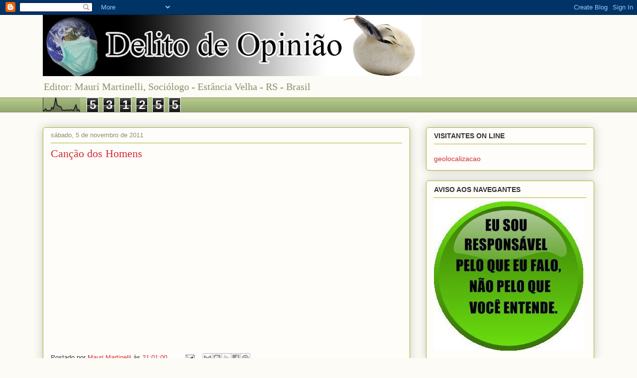

--- FILE ---
content_type: text/html; charset=UTF-8
request_url: https://datadez.blogspot.com/2011/11/cancao-dos-homens.html
body_size: 11206
content:
<!DOCTYPE html>
<html class='v2' dir='ltr' lang='pt-BR'>
<head>
<link href='https://www.blogger.com/static/v1/widgets/335934321-css_bundle_v2.css' rel='stylesheet' type='text/css'/>
<meta content='width=1100' name='viewport'/>
<meta content='text/html; charset=UTF-8' http-equiv='Content-Type'/>
<meta content='blogger' name='generator'/>
<link href='https://datadez.blogspot.com/favicon.ico' rel='icon' type='image/x-icon'/>
<link href='http://datadez.blogspot.com/2011/11/cancao-dos-homens.html' rel='canonical'/>
<link rel="alternate" type="application/atom+xml" title="Delito de Opinião - Atom" href="https://datadez.blogspot.com/feeds/posts/default" />
<link rel="alternate" type="application/rss+xml" title="Delito de Opinião - RSS" href="https://datadez.blogspot.com/feeds/posts/default?alt=rss" />
<link rel="service.post" type="application/atom+xml" title="Delito de Opinião - Atom" href="https://www.blogger.com/feeds/7013543654563187858/posts/default" />

<link rel="alternate" type="application/atom+xml" title="Delito de Opinião - Atom" href="https://datadez.blogspot.com/feeds/6313768212317964784/comments/default" />
<!--Can't find substitution for tag [blog.ieCssRetrofitLinks]-->
<link href='https://i.ytimg.com/vi/5D9ZOaOArj0/hqdefault.jpg' rel='image_src'/>
<meta content='http://datadez.blogspot.com/2011/11/cancao-dos-homens.html' property='og:url'/>
<meta content='Canção dos Homens' property='og:title'/>
<meta content='Editor: Maurí Martinelli, Sociólogo - Estância Velha - RS - Brasil' property='og:description'/>
<meta content='https://lh3.googleusercontent.com/blogger_img_proxy/AEn0k_uc5cH5PIZJnNVFubi_YvUsbcsrmva946wU_hUKTTrCrvQ9K3UQkw9lJjgRzqIIRx_Ta0l5XSIkd40Y-nUUoJQrnWmETP7go4PCWxiletBxk-CQfQ=w1200-h630-n-k-no-nu' property='og:image'/>
<title>Delito de Opinião: Canção dos Homens</title>
<style id='page-skin-1' type='text/css'><!--
/*
-----------------------------------------------
Blogger Template Style
Name:     Awesome Inc.
Designer: Tina Chen
URL:      tinachen.org
----------------------------------------------- */
/* Content
----------------------------------------------- */
body {
font: normal normal 13px Arial, Tahoma, Helvetica, FreeSans, sans-serif;
color: #333333;
background: #fcfbf5 none repeat scroll top left;
}
html body .content-outer {
min-width: 0;
max-width: 100%;
width: 100%;
}
a:link {
text-decoration: none;
color: #d52a33;
}
a:visited {
text-decoration: none;
color: #7d181e;
}
a:hover {
text-decoration: underline;
color: #d52a33;
}
.body-fauxcolumn-outer .cap-top {
position: absolute;
z-index: 1;
height: 276px;
width: 100%;
background: transparent none repeat-x scroll top left;
_background-image: none;
}
/* Columns
----------------------------------------------- */
.content-inner {
padding: 0;
}
.header-inner .section {
margin: 0 16px;
}
.tabs-inner .section {
margin: 0 16px;
}
.main-inner {
padding-top: 30px;
}
.main-inner .column-center-inner,
.main-inner .column-left-inner,
.main-inner .column-right-inner {
padding: 0 5px;
}
*+html body .main-inner .column-center-inner {
margin-top: -30px;
}
#layout .main-inner .column-center-inner {
margin-top: 0;
}
/* Header
----------------------------------------------- */
.header-outer {
margin: 0 0 0 0;
background: transparent none repeat scroll 0 0;
}
.Header h1 {
font: normal normal 48px Georgia, Utopia, 'Palatino Linotype', Palatino, serif;
color: #333333;
text-shadow: 0 0 -1px #000000;
}
.Header h1 a {
color: #333333;
}
.Header .description {
font: normal normal 20px Georgia, Utopia, 'Palatino Linotype', Palatino, serif;
color: #908d6a;
}
.header-inner .Header .titlewrapper,
.header-inner .Header .descriptionwrapper {
padding-left: 0;
padding-right: 0;
margin-bottom: 0;
}
.header-inner .Header .titlewrapper {
padding-top: 22px;
}
/* Tabs
----------------------------------------------- */
.tabs-outer {
overflow: hidden;
position: relative;
background: #b3ca88 url(//www.blogblog.com/1kt/awesomeinc/tabs_gradient_light.png) repeat scroll 0 0;
}
#layout .tabs-outer {
overflow: visible;
}
.tabs-cap-top, .tabs-cap-bottom {
position: absolute;
width: 100%;
border-top: 1px solid #908d6a;
}
.tabs-cap-bottom {
bottom: 0;
}
.tabs-inner .widget li a {
display: inline-block;
margin: 0;
padding: .6em 1.5em;
font: normal normal 13px Arial, Tahoma, Helvetica, FreeSans, sans-serif;
color: #333333;
border-top: 1px solid #908d6a;
border-bottom: 1px solid #908d6a;
border-left: 1px solid #908d6a;
height: 16px;
line-height: 16px;
}
.tabs-inner .widget li:last-child a {
border-right: 1px solid #908d6a;
}
.tabs-inner .widget li.selected a, .tabs-inner .widget li a:hover {
background: #63704b url(//www.blogblog.com/1kt/awesomeinc/tabs_gradient_light.png) repeat-x scroll 0 -100px;
color: #ffffff;
}
/* Headings
----------------------------------------------- */
h2 {
font: normal bold 14px Arial, Tahoma, Helvetica, FreeSans, sans-serif;
color: #333333;
}
/* Widgets
----------------------------------------------- */
.main-inner .section {
margin: 0 27px;
padding: 0;
}
.main-inner .column-left-outer,
.main-inner .column-right-outer {
margin-top: 0;
}
#layout .main-inner .column-left-outer,
#layout .main-inner .column-right-outer {
margin-top: 0;
}
.main-inner .column-left-inner,
.main-inner .column-right-inner {
background: transparent none repeat 0 0;
-moz-box-shadow: 0 0 0 rgba(0, 0, 0, .2);
-webkit-box-shadow: 0 0 0 rgba(0, 0, 0, .2);
-goog-ms-box-shadow: 0 0 0 rgba(0, 0, 0, .2);
box-shadow: 0 0 0 rgba(0, 0, 0, .2);
-moz-border-radius: 5px;
-webkit-border-radius: 5px;
-goog-ms-border-radius: 5px;
border-radius: 5px;
}
#layout .main-inner .column-left-inner,
#layout .main-inner .column-right-inner {
margin-top: 0;
}
.sidebar .widget {
font: normal normal 14px Arial, Tahoma, Helvetica, FreeSans, sans-serif;
color: #333333;
}
.sidebar .widget a:link {
color: #d52a33;
}
.sidebar .widget a:visited {
color: #7d181e;
}
.sidebar .widget a:hover {
color: #d52a33;
}
.sidebar .widget h2 {
text-shadow: 0 0 -1px #000000;
}
.main-inner .widget {
background-color: #fefdfa;
border: 1px solid #aab123;
padding: 0 15px 15px;
margin: 20px -16px;
-moz-box-shadow: 0 0 20px rgba(0, 0, 0, .2);
-webkit-box-shadow: 0 0 20px rgba(0, 0, 0, .2);
-goog-ms-box-shadow: 0 0 20px rgba(0, 0, 0, .2);
box-shadow: 0 0 20px rgba(0, 0, 0, .2);
-moz-border-radius: 5px;
-webkit-border-radius: 5px;
-goog-ms-border-radius: 5px;
border-radius: 5px;
}
.main-inner .widget h2 {
margin: 0 -0;
padding: .6em 0 .5em;
border-bottom: 1px solid transparent;
}
.footer-inner .widget h2 {
padding: 0 0 .4em;
border-bottom: 1px solid transparent;
}
.main-inner .widget h2 + div, .footer-inner .widget h2 + div {
border-top: 1px solid #aab123;
padding-top: 8px;
}
.main-inner .widget .widget-content {
margin: 0 -0;
padding: 7px 0 0;
}
.main-inner .widget ul, .main-inner .widget #ArchiveList ul.flat {
margin: -8px -15px 0;
padding: 0;
list-style: none;
}
.main-inner .widget #ArchiveList {
margin: -8px 0 0;
}
.main-inner .widget ul li, .main-inner .widget #ArchiveList ul.flat li {
padding: .5em 15px;
text-indent: 0;
color: #666666;
border-top: 0 solid #aab123;
border-bottom: 1px solid transparent;
}
.main-inner .widget #ArchiveList ul li {
padding-top: .25em;
padding-bottom: .25em;
}
.main-inner .widget ul li:first-child, .main-inner .widget #ArchiveList ul.flat li:first-child {
border-top: none;
}
.main-inner .widget ul li:last-child, .main-inner .widget #ArchiveList ul.flat li:last-child {
border-bottom: none;
}
.post-body {
position: relative;
}
.main-inner .widget .post-body ul {
padding: 0 2.5em;
margin: .5em 0;
list-style: disc;
}
.main-inner .widget .post-body ul li {
padding: 0.25em 0;
margin-bottom: .25em;
color: #333333;
border: none;
}
.footer-inner .widget ul {
padding: 0;
list-style: none;
}
.widget .zippy {
color: #666666;
}
/* Posts
----------------------------------------------- */
body .main-inner .Blog {
padding: 0;
margin-bottom: 1em;
background-color: transparent;
border: none;
-moz-box-shadow: 0 0 0 rgba(0, 0, 0, 0);
-webkit-box-shadow: 0 0 0 rgba(0, 0, 0, 0);
-goog-ms-box-shadow: 0 0 0 rgba(0, 0, 0, 0);
box-shadow: 0 0 0 rgba(0, 0, 0, 0);
}
.main-inner .section:last-child .Blog:last-child {
padding: 0;
margin-bottom: 1em;
}
.main-inner .widget h2.date-header {
margin: 0 -15px 1px;
padding: 0 0 0 0;
font: normal normal 13px Arial, Tahoma, Helvetica, FreeSans, sans-serif;
color: #908d6a;
background: transparent none no-repeat scroll top left;
border-top: 0 solid #aab123;
border-bottom: 1px solid transparent;
-moz-border-radius-topleft: 0;
-moz-border-radius-topright: 0;
-webkit-border-top-left-radius: 0;
-webkit-border-top-right-radius: 0;
border-top-left-radius: 0;
border-top-right-radius: 0;
position: static;
bottom: 100%;
right: 15px;
text-shadow: 0 0 -1px #000000;
}
.main-inner .widget h2.date-header span {
font: normal normal 13px Arial, Tahoma, Helvetica, FreeSans, sans-serif;
display: block;
padding: .5em 15px;
border-left: 0 solid #aab123;
border-right: 0 solid #aab123;
}
.date-outer {
position: relative;
margin: 30px 0 20px;
padding: 0 15px;
background-color: #fefdfa;
border: 1px solid #aab123;
-moz-box-shadow: 0 0 20px rgba(0, 0, 0, .2);
-webkit-box-shadow: 0 0 20px rgba(0, 0, 0, .2);
-goog-ms-box-shadow: 0 0 20px rgba(0, 0, 0, .2);
box-shadow: 0 0 20px rgba(0, 0, 0, .2);
-moz-border-radius: 5px;
-webkit-border-radius: 5px;
-goog-ms-border-radius: 5px;
border-radius: 5px;
}
.date-outer:first-child {
margin-top: 0;
}
.date-outer:last-child {
margin-bottom: 20px;
-moz-border-radius-bottomleft: 5px;
-moz-border-radius-bottomright: 5px;
-webkit-border-bottom-left-radius: 5px;
-webkit-border-bottom-right-radius: 5px;
-goog-ms-border-bottom-left-radius: 5px;
-goog-ms-border-bottom-right-radius: 5px;
border-bottom-left-radius: 5px;
border-bottom-right-radius: 5px;
}
.date-posts {
margin: 0 -0;
padding: 0 0;
clear: both;
}
.post-outer, .inline-ad {
border-top: 1px solid #aab123;
margin: 0 -0;
padding: 15px 0;
}
.post-outer {
padding-bottom: 10px;
}
.post-outer:first-child {
padding-top: 0;
border-top: none;
}
.post-outer:last-child, .inline-ad:last-child {
border-bottom: none;
}
.post-body {
position: relative;
}
.post-body img {
padding: 8px;
background: #ffffff;
border: 1px solid #cccccc;
-moz-box-shadow: 0 0 20px rgba(0, 0, 0, .2);
-webkit-box-shadow: 0 0 20px rgba(0, 0, 0, .2);
box-shadow: 0 0 20px rgba(0, 0, 0, .2);
-moz-border-radius: 5px;
-webkit-border-radius: 5px;
border-radius: 5px;
}
h3.post-title, h4 {
font: normal normal 22px Georgia, Utopia, 'Palatino Linotype', Palatino, serif;
color: #d52a33;
}
h3.post-title a {
font: normal normal 22px Georgia, Utopia, 'Palatino Linotype', Palatino, serif;
color: #d52a33;
}
h3.post-title a:hover {
color: #d52a33;
text-decoration: underline;
}
.post-header {
margin: 0 0 1em;
}
.post-body {
line-height: 1.4;
}
.post-outer h2 {
color: #333333;
}
.post-footer {
margin: 1.5em 0 0;
}
#blog-pager {
padding: 15px;
font-size: 120%;
background-color: #fefdfa;
border: 1px solid #aab123;
-moz-box-shadow: 0 0 20px rgba(0, 0, 0, .2);
-webkit-box-shadow: 0 0 20px rgba(0, 0, 0, .2);
-goog-ms-box-shadow: 0 0 20px rgba(0, 0, 0, .2);
box-shadow: 0 0 20px rgba(0, 0, 0, .2);
-moz-border-radius: 5px;
-webkit-border-radius: 5px;
-goog-ms-border-radius: 5px;
border-radius: 5px;
-moz-border-radius-topleft: 5px;
-moz-border-radius-topright: 5px;
-webkit-border-top-left-radius: 5px;
-webkit-border-top-right-radius: 5px;
-goog-ms-border-top-left-radius: 5px;
-goog-ms-border-top-right-radius: 5px;
border-top-left-radius: 5px;
border-top-right-radius-topright: 5px;
margin-top: 1em;
}
.blog-feeds, .post-feeds {
margin: 1em 0;
text-align: center;
color: #333333;
}
.blog-feeds a, .post-feeds a {
color: #d52a33;
}
.blog-feeds a:visited, .post-feeds a:visited {
color: #7d181e;
}
.blog-feeds a:hover, .post-feeds a:hover {
color: #d52a33;
}
.post-outer .comments {
margin-top: 2em;
}
/* Comments
----------------------------------------------- */
.comments .comments-content .icon.blog-author {
background-repeat: no-repeat;
background-image: url([data-uri]);
}
.comments .comments-content .loadmore a {
border-top: 1px solid #908d6a;
border-bottom: 1px solid #908d6a;
}
.comments .continue {
border-top: 2px solid #908d6a;
}
/* Footer
----------------------------------------------- */
.footer-outer {
margin: -20px 0 -1px;
padding: 20px 0 0;
color: #333333;
overflow: hidden;
}
.footer-fauxborder-left {
border-top: 1px solid #aab123;
background: #fefdfa none repeat scroll 0 0;
-moz-box-shadow: 0 0 20px rgba(0, 0, 0, .2);
-webkit-box-shadow: 0 0 20px rgba(0, 0, 0, .2);
-goog-ms-box-shadow: 0 0 20px rgba(0, 0, 0, .2);
box-shadow: 0 0 20px rgba(0, 0, 0, .2);
margin: 0 -20px;
}
/* Mobile
----------------------------------------------- */
body.mobile {
background-size: auto;
}
.mobile .body-fauxcolumn-outer {
background: transparent none repeat scroll top left;
}
*+html body.mobile .main-inner .column-center-inner {
margin-top: 0;
}
.mobile .main-inner .widget {
padding: 0 0 15px;
}
.mobile .main-inner .widget h2 + div,
.mobile .footer-inner .widget h2 + div {
border-top: none;
padding-top: 0;
}
.mobile .footer-inner .widget h2 {
padding: 0.5em 0;
border-bottom: none;
}
.mobile .main-inner .widget .widget-content {
margin: 0;
padding: 7px 0 0;
}
.mobile .main-inner .widget ul,
.mobile .main-inner .widget #ArchiveList ul.flat {
margin: 0 -15px 0;
}
.mobile .main-inner .widget h2.date-header {
right: 0;
}
.mobile .date-header span {
padding: 0.4em 0;
}
.mobile .date-outer:first-child {
margin-bottom: 0;
border: 1px solid #aab123;
-moz-border-radius-topleft: 5px;
-moz-border-radius-topright: 5px;
-webkit-border-top-left-radius: 5px;
-webkit-border-top-right-radius: 5px;
-goog-ms-border-top-left-radius: 5px;
-goog-ms-border-top-right-radius: 5px;
border-top-left-radius: 5px;
border-top-right-radius: 5px;
}
.mobile .date-outer {
border-color: #aab123;
border-width: 0 1px 1px;
}
.mobile .date-outer:last-child {
margin-bottom: 0;
}
.mobile .main-inner {
padding: 0;
}
.mobile .header-inner .section {
margin: 0;
}
.mobile .post-outer, .mobile .inline-ad {
padding: 5px 0;
}
.mobile .tabs-inner .section {
margin: 0 10px;
}
.mobile .main-inner .widget h2 {
margin: 0;
padding: 0;
}
.mobile .main-inner .widget h2.date-header span {
padding: 0;
}
.mobile .main-inner .widget .widget-content {
margin: 0;
padding: 7px 0 0;
}
.mobile #blog-pager {
border: 1px solid transparent;
background: #fefdfa none repeat scroll 0 0;
}
.mobile .main-inner .column-left-inner,
.mobile .main-inner .column-right-inner {
background: transparent none repeat 0 0;
-moz-box-shadow: none;
-webkit-box-shadow: none;
-goog-ms-box-shadow: none;
box-shadow: none;
}
.mobile .date-posts {
margin: 0;
padding: 0;
}
.mobile .footer-fauxborder-left {
margin: 0;
border-top: inherit;
}
.mobile .main-inner .section:last-child .Blog:last-child {
margin-bottom: 0;
}
.mobile-index-contents {
color: #333333;
}
.mobile .mobile-link-button {
background: #d52a33 url(//www.blogblog.com/1kt/awesomeinc/tabs_gradient_light.png) repeat scroll 0 0;
}
.mobile-link-button a:link, .mobile-link-button a:visited {
color: #ffffff;
}
.mobile .tabs-inner .PageList .widget-content {
background: transparent;
border-top: 1px solid;
border-color: #908d6a;
color: #333333;
}
.mobile .tabs-inner .PageList .widget-content .pagelist-arrow {
border-left: 1px solid #908d6a;
}

--></style>
<style id='template-skin-1' type='text/css'><!--
body {
min-width: 1140px;
}
.content-outer, .content-fauxcolumn-outer, .region-inner {
min-width: 1140px;
max-width: 1140px;
_width: 1140px;
}
.main-inner .columns {
padding-left: 0;
padding-right: 370px;
}
.main-inner .fauxcolumn-center-outer {
left: 0;
right: 370px;
/* IE6 does not respect left and right together */
_width: expression(this.parentNode.offsetWidth -
parseInt("0") -
parseInt("370px") + 'px');
}
.main-inner .fauxcolumn-left-outer {
width: 0;
}
.main-inner .fauxcolumn-right-outer {
width: 370px;
}
.main-inner .column-left-outer {
width: 0;
right: 100%;
margin-left: -0;
}
.main-inner .column-right-outer {
width: 370px;
margin-right: -370px;
}
#layout {
min-width: 0;
}
#layout .content-outer {
min-width: 0;
width: 800px;
}
#layout .region-inner {
min-width: 0;
width: auto;
}
body#layout div.add_widget {
padding: 8px;
}
body#layout div.add_widget a {
margin-left: 32px;
}
--></style>
<link href='https://www.blogger.com/dyn-css/authorization.css?targetBlogID=7013543654563187858&amp;zx=e1549b89-50b0-49d8-badb-c1f3f90be5c9' media='none' onload='if(media!=&#39;all&#39;)media=&#39;all&#39;' rel='stylesheet'/><noscript><link href='https://www.blogger.com/dyn-css/authorization.css?targetBlogID=7013543654563187858&amp;zx=e1549b89-50b0-49d8-badb-c1f3f90be5c9' rel='stylesheet'/></noscript>
<meta name='google-adsense-platform-account' content='ca-host-pub-1556223355139109'/>
<meta name='google-adsense-platform-domain' content='blogspot.com'/>

</head>
<body class='loading variant-renewable'>
<div class='navbar section' id='navbar' name='Navbar'><div class='widget Navbar' data-version='1' id='Navbar1'><script type="text/javascript">
    function setAttributeOnload(object, attribute, val) {
      if(window.addEventListener) {
        window.addEventListener('load',
          function(){ object[attribute] = val; }, false);
      } else {
        window.attachEvent('onload', function(){ object[attribute] = val; });
      }
    }
  </script>
<div id="navbar-iframe-container"></div>
<script type="text/javascript" src="https://apis.google.com/js/platform.js"></script>
<script type="text/javascript">
      gapi.load("gapi.iframes:gapi.iframes.style.bubble", function() {
        if (gapi.iframes && gapi.iframes.getContext) {
          gapi.iframes.getContext().openChild({
              url: 'https://www.blogger.com/navbar/7013543654563187858?po\x3d6313768212317964784\x26origin\x3dhttps://datadez.blogspot.com',
              where: document.getElementById("navbar-iframe-container"),
              id: "navbar-iframe"
          });
        }
      });
    </script><script type="text/javascript">
(function() {
var script = document.createElement('script');
script.type = 'text/javascript';
script.src = '//pagead2.googlesyndication.com/pagead/js/google_top_exp.js';
var head = document.getElementsByTagName('head')[0];
if (head) {
head.appendChild(script);
}})();
</script>
</div></div>
<div class='body-fauxcolumns'>
<div class='fauxcolumn-outer body-fauxcolumn-outer'>
<div class='cap-top'>
<div class='cap-left'></div>
<div class='cap-right'></div>
</div>
<div class='fauxborder-left'>
<div class='fauxborder-right'></div>
<div class='fauxcolumn-inner'>
</div>
</div>
<div class='cap-bottom'>
<div class='cap-left'></div>
<div class='cap-right'></div>
</div>
</div>
</div>
<div class='content'>
<div class='content-fauxcolumns'>
<div class='fauxcolumn-outer content-fauxcolumn-outer'>
<div class='cap-top'>
<div class='cap-left'></div>
<div class='cap-right'></div>
</div>
<div class='fauxborder-left'>
<div class='fauxborder-right'></div>
<div class='fauxcolumn-inner'>
</div>
</div>
<div class='cap-bottom'>
<div class='cap-left'></div>
<div class='cap-right'></div>
</div>
</div>
</div>
<div class='content-outer'>
<div class='content-cap-top cap-top'>
<div class='cap-left'></div>
<div class='cap-right'></div>
</div>
<div class='fauxborder-left content-fauxborder-left'>
<div class='fauxborder-right content-fauxborder-right'></div>
<div class='content-inner'>
<header>
<div class='header-outer'>
<div class='header-cap-top cap-top'>
<div class='cap-left'></div>
<div class='cap-right'></div>
</div>
<div class='fauxborder-left header-fauxborder-left'>
<div class='fauxborder-right header-fauxborder-right'></div>
<div class='region-inner header-inner'>
<div class='header section' id='header' name='Cabeçalho'><div class='widget Header' data-version='1' id='Header1'>
<div id='header-inner'>
<a href='https://datadez.blogspot.com/' style='display: block'>
<img alt='Delito de Opinião' height='123px; ' id='Header1_headerimg' src='https://blogger.googleusercontent.com/img/b/R29vZ2xl/AVvXsEik127rOoKL5ZXKhNi2akaQdz__NojTDnje3ABIL3ZN91l-x8sOCLkCtj-DwCPP2rmTdZnxN8r3BbkQ-F7KqQDLgy4n_2iiCPdih4tIL16v2EY2lGx3zkBccPqk8Qq1K4atiVgyxVZ0YiGX/s760/delito%2520de%2520opini%25C3%25A3o.jpg' style='display: block' width='760px; '/>
</a>
<div class='descriptionwrapper'>
<p class='description'><span>Editor: Maurí Martinelli, Sociólogo - Estância Velha - RS - Brasil</span></p>
</div>
</div>
</div></div>
</div>
</div>
<div class='header-cap-bottom cap-bottom'>
<div class='cap-left'></div>
<div class='cap-right'></div>
</div>
</div>
</header>
<div class='tabs-outer'>
<div class='tabs-cap-top cap-top'>
<div class='cap-left'></div>
<div class='cap-right'></div>
</div>
<div class='fauxborder-left tabs-fauxborder-left'>
<div class='fauxborder-right tabs-fauxborder-right'></div>
<div class='region-inner tabs-inner'>
<div class='tabs section' id='crosscol' name='Entre colunas'><div class='widget Stats' data-version='1' id='Stats1'>
<h2>Total de visualizações de página</h2>
<div class='widget-content'>
<div id='Stats1_content' style='display: none;'>
<script src='https://www.gstatic.com/charts/loader.js' type='text/javascript'></script>
<span id='Stats1_sparklinespan' style='display:inline-block; width:75px; height:30px'></span>
<span class='counter-wrapper graph-counter-wrapper' id='Stats1_totalCount'>
</span>
<div class='clear'></div>
</div>
</div>
</div></div>
<div class='tabs no-items section' id='crosscol-overflow' name='Cross-Column 2'></div>
</div>
</div>
<div class='tabs-cap-bottom cap-bottom'>
<div class='cap-left'></div>
<div class='cap-right'></div>
</div>
</div>
<div class='main-outer'>
<div class='main-cap-top cap-top'>
<div class='cap-left'></div>
<div class='cap-right'></div>
</div>
<div class='fauxborder-left main-fauxborder-left'>
<div class='fauxborder-right main-fauxborder-right'></div>
<div class='region-inner main-inner'>
<div class='columns fauxcolumns'>
<div class='fauxcolumn-outer fauxcolumn-center-outer'>
<div class='cap-top'>
<div class='cap-left'></div>
<div class='cap-right'></div>
</div>
<div class='fauxborder-left'>
<div class='fauxborder-right'></div>
<div class='fauxcolumn-inner'>
</div>
</div>
<div class='cap-bottom'>
<div class='cap-left'></div>
<div class='cap-right'></div>
</div>
</div>
<div class='fauxcolumn-outer fauxcolumn-left-outer'>
<div class='cap-top'>
<div class='cap-left'></div>
<div class='cap-right'></div>
</div>
<div class='fauxborder-left'>
<div class='fauxborder-right'></div>
<div class='fauxcolumn-inner'>
</div>
</div>
<div class='cap-bottom'>
<div class='cap-left'></div>
<div class='cap-right'></div>
</div>
</div>
<div class='fauxcolumn-outer fauxcolumn-right-outer'>
<div class='cap-top'>
<div class='cap-left'></div>
<div class='cap-right'></div>
</div>
<div class='fauxborder-left'>
<div class='fauxborder-right'></div>
<div class='fauxcolumn-inner'>
</div>
</div>
<div class='cap-bottom'>
<div class='cap-left'></div>
<div class='cap-right'></div>
</div>
</div>
<!-- corrects IE6 width calculation -->
<div class='columns-inner'>
<div class='column-center-outer'>
<div class='column-center-inner'>
<div class='main section' id='main' name='Principal'><div class='widget Blog' data-version='1' id='Blog1'>
<div class='blog-posts hfeed'>

          <div class="date-outer">
        
<h2 class='date-header'><span>sábado, 5 de novembro de 2011</span></h2>

          <div class="date-posts">
        
<div class='post-outer'>
<div class='post hentry uncustomized-post-template' itemprop='blogPost' itemscope='itemscope' itemtype='http://schema.org/BlogPosting'>
<meta content='https://i.ytimg.com/vi/5D9ZOaOArj0/hqdefault.jpg' itemprop='image_url'/>
<meta content='7013543654563187858' itemprop='blogId'/>
<meta content='6313768212317964784' itemprop='postId'/>
<a name='6313768212317964784'></a>
<h3 class='post-title entry-title' itemprop='name'>
Canção dos Homens
</h3>
<div class='post-header'>
<div class='post-header-line-1'></div>
</div>
<div class='post-body entry-content' id='post-body-6313768212317964784' itemprop='description articleBody'>
<div style="text-align: center;"><iframe allowfullscreen="" src="//www.youtube.com/embed/5D9ZOaOArj0?fs=1" frameborder="0" height="344" width="459"></iframe></div>
<div style='clear: both;'></div>
</div>
<div class='post-footer'>
<div class='post-footer-line post-footer-line-1'>
<span class='post-author vcard'>
Postado por
<span class='fn' itemprop='author' itemscope='itemscope' itemtype='http://schema.org/Person'>
<meta content='https://www.blogger.com/profile/13839775700140934366' itemprop='url'/>
<a class='g-profile' href='https://www.blogger.com/profile/13839775700140934366' rel='author' title='author profile'>
<span itemprop='name'>Mauri Martinelli</span>
</a>
</span>
</span>
<span class='post-timestamp'>
às
<meta content='http://datadez.blogspot.com/2011/11/cancao-dos-homens.html' itemprop='url'/>
<a class='timestamp-link' href='https://datadez.blogspot.com/2011/11/cancao-dos-homens.html' rel='bookmark' title='permanent link'><abbr class='published' itemprop='datePublished' title='2011-11-05T21:01:00-02:00'>21:01:00</abbr></a>
</span>
<span class='post-comment-link'>
</span>
<span class='post-icons'>
<span class='item-action'>
<a href='https://www.blogger.com/email-post/7013543654563187858/6313768212317964784' title='Enviar esta postagem'>
<img alt='' class='icon-action' height='13' src='https://resources.blogblog.com/img/icon18_email.gif' width='18'/>
</a>
</span>
<span class='item-control blog-admin pid-2101066001'>
<a href='https://www.blogger.com/post-edit.g?blogID=7013543654563187858&postID=6313768212317964784&from=pencil' title='Editar post'>
<img alt='' class='icon-action' height='18' src='https://resources.blogblog.com/img/icon18_edit_allbkg.gif' width='18'/>
</a>
</span>
</span>
<div class='post-share-buttons goog-inline-block'>
<a class='goog-inline-block share-button sb-email' href='https://www.blogger.com/share-post.g?blogID=7013543654563187858&postID=6313768212317964784&target=email' target='_blank' title='Enviar por e-mail'><span class='share-button-link-text'>Enviar por e-mail</span></a><a class='goog-inline-block share-button sb-blog' href='https://www.blogger.com/share-post.g?blogID=7013543654563187858&postID=6313768212317964784&target=blog' onclick='window.open(this.href, "_blank", "height=270,width=475"); return false;' target='_blank' title='Postar no blog!'><span class='share-button-link-text'>Postar no blog!</span></a><a class='goog-inline-block share-button sb-twitter' href='https://www.blogger.com/share-post.g?blogID=7013543654563187858&postID=6313768212317964784&target=twitter' target='_blank' title='Compartilhar no X'><span class='share-button-link-text'>Compartilhar no X</span></a><a class='goog-inline-block share-button sb-facebook' href='https://www.blogger.com/share-post.g?blogID=7013543654563187858&postID=6313768212317964784&target=facebook' onclick='window.open(this.href, "_blank", "height=430,width=640"); return false;' target='_blank' title='Compartilhar no Facebook'><span class='share-button-link-text'>Compartilhar no Facebook</span></a><a class='goog-inline-block share-button sb-pinterest' href='https://www.blogger.com/share-post.g?blogID=7013543654563187858&postID=6313768212317964784&target=pinterest' target='_blank' title='Compartilhar com o Pinterest'><span class='share-button-link-text'>Compartilhar com o Pinterest</span></a>
</div>
</div>
<div class='post-footer-line post-footer-line-2'>
<span class='post-labels'>
</span>
</div>
<div class='post-footer-line post-footer-line-3'>
<span class='post-location'>
</span>
</div>
</div>
</div>
<div class='comments' id='comments'>
<a name='comments'></a>
<h4>Nenhum comentário:</h4>
<div id='Blog1_comments-block-wrapper'>
<dl class='avatar-comment-indent' id='comments-block'>
</dl>
</div>
<p class='comment-footer'>
<div class='comment-form'>
<a name='comment-form'></a>
<h4 id='comment-post-message'>Postar um comentário</h4>
<p>
</p>
<a href='https://www.blogger.com/comment/frame/7013543654563187858?po=6313768212317964784&hl=pt-BR&saa=85391&origin=https://datadez.blogspot.com' id='comment-editor-src'></a>
<iframe allowtransparency='true' class='blogger-iframe-colorize blogger-comment-from-post' frameborder='0' height='410px' id='comment-editor' name='comment-editor' src='' width='100%'></iframe>
<script src='https://www.blogger.com/static/v1/jsbin/1345082660-comment_from_post_iframe.js' type='text/javascript'></script>
<script type='text/javascript'>
      BLOG_CMT_createIframe('https://www.blogger.com/rpc_relay.html');
    </script>
</div>
</p>
</div>
</div>

        </div></div>
      
</div>
<div class='blog-pager' id='blog-pager'>
<span id='blog-pager-newer-link'>
<a class='blog-pager-newer-link' href='https://datadez.blogspot.com/2011/11/ninho-de-joao-de-barro-feito-de-gesso.html' id='Blog1_blog-pager-newer-link' title='Postagem mais recente'>Postagem mais recente</a>
</span>
<span id='blog-pager-older-link'>
<a class='blog-pager-older-link' href='https://datadez.blogspot.com/2011/11/rombo-no-panamericano-banco-doacao-de-r.html' id='Blog1_blog-pager-older-link' title='Postagem mais antiga'>Postagem mais antiga</a>
</span>
<a class='home-link' href='https://datadez.blogspot.com/'>Página inicial</a>
</div>
<div class='clear'></div>
<div class='post-feeds'>
<div class='feed-links'>
Assinar:
<a class='feed-link' href='https://datadez.blogspot.com/feeds/6313768212317964784/comments/default' target='_blank' type='application/atom+xml'>Postar comentários (Atom)</a>
</div>
</div>
</div></div>
</div>
</div>
<div class='column-left-outer'>
<div class='column-left-inner'>
<aside>
</aside>
</div>
</div>
<div class='column-right-outer'>
<div class='column-right-inner'>
<aside>
<div class='sidebar section' id='sidebar-right-1'><div class='widget HTML' data-version='1' id='HTML1'>
<h2 class='title'>VISITANTES ON LINE</h2>
<div class='widget-content'>
<blockquote></blockquote><!--************CODE GEOMAP************-->
<script type="text/javascript" src="//geoloc5.geovisite.com/private/geomap.js?compte=458383269270"></script>
<noscript><br /><a href="http://www.geovisite.com/pt/directory/sociedade_politica.php" target="_blank"><img src="https://lh3.googleusercontent.com/blogger_img_proxy/AEn0k_vx88QctaF5HioHmDbTW4oS-wPgizvVTPEjkUz0YdOai6jGE3okq-TnR9v9mGXwBpUePL9ieSziyj-hzNlcoHOTi0UnXG8Vpz49qOwk24N99DO1BG7oP3YbpujEHAL-qxu2k48clw=s0-d" border="0" alt="política"></a></noscript>

<a href="http://www.geovisite.com/pt/">geolocalizacao</a>
<!--************END CODE GEOMAP************-->
</div>
<div class='clear'></div>
</div><div class='widget Image' data-version='1' id='Image2'>
<h2>AVISO AOS NAVEGANTES</h2>
<div class='widget-content'>
<img alt='AVISO AOS NAVEGANTES' height='300' id='Image2_img' src='https://blogger.googleusercontent.com/img/b/R29vZ2xl/AVvXsEh2wtTIrY0uUbJ2ThmX35XWdzxGTpGK_rK1q75hLh9mpELYqKxGzOsGl6KLCJ7BAhYzSRnxz6oiuMepPeZANh3lUGN-btXuRYP-Dei7E1PDER2WJidoweh1hqfAFkKhJgG5EPfPLSKhTDzB/s375/268571_111661158929233_100002560485875_91594_2754835_n.jpg' width='300'/>
<br/>
</div>
<div class='clear'></div>
</div><div class='widget Image' data-version='1' id='Image7'>
<h2>O 4º PODER</h2>
<div class='widget-content'>
<img alt='O 4º PODER' height='180' id='Image7_img' src='https://blogger.googleusercontent.com/img/b/R29vZ2xl/AVvXsEiF4cJ_9rlecQh3BWojkegPNW6QjyTf2oyPZYQdMIl3Uq4Na7ZLSlIIYuYz-3YE0u2aiOHVOe0AedOa0f6CZV1ZgHZobOBDg0QB5yCu1Bls-Ll0BDVf9YBXvYUAdRZ5fGVzMpZCtmCFGx3X/s187/emissoras%255B2%255D.jpg' width='187'/>
<br/>
<span class='caption'>A mídia antidemocrática!</span>
</div>
<div class='clear'></div>
</div><div class='widget Image' data-version='1' id='Image8'>
<h2>A Direita</h2>
<div class='widget-content'>
<img alt='A Direita' height='175' id='Image8_img' src='https://blogger.googleusercontent.com/img/b/R29vZ2xl/AVvXsEjYK09DjoSQJyMPa5E_xLOVHqsEtHDPQqI2fhW75qW_cMgKRqmLgUD-clSgD92_5xl1RNeKxXSoZHtp709tzytmovYsmgpwvsa5wKIc-_EcTcyVJa4nvWQFGDW_LslrdpBIS5oTjEJal8rN/s175/9722848_direitablackcm2.jpg' width='117'/>
<br/>
</div>
<div class='clear'></div>
</div><div class='widget BlogArchive' data-version='1' id='BlogArchive1'>
<h2>Arquivos</h2>
<div class='widget-content'>
<div id='ArchiveList'>
<div id='BlogArchive1_ArchiveList'>
<ul class='flat'>
<li class='archivedate'>
<a href='https://datadez.blogspot.com/2020/09/'>setembro</a> (1)
      </li>
<li class='archivedate'>
<a href='https://datadez.blogspot.com/2020/08/'>agosto</a> (1)
      </li>
<li class='archivedate'>
<a href='https://datadez.blogspot.com/2016/10/'>outubro</a> (11)
      </li>
<li class='archivedate'>
<a href='https://datadez.blogspot.com/2015/11/'>novembro</a> (1)
      </li>
<li class='archivedate'>
<a href='https://datadez.blogspot.com/2015/08/'>agosto</a> (9)
      </li>
<li class='archivedate'>
<a href='https://datadez.blogspot.com/2015/07/'>julho</a> (3)
      </li>
<li class='archivedate'>
<a href='https://datadez.blogspot.com/2015/06/'>junho</a> (2)
      </li>
<li class='archivedate'>
<a href='https://datadez.blogspot.com/2015/05/'>maio</a> (1)
      </li>
<li class='archivedate'>
<a href='https://datadez.blogspot.com/2015/04/'>abril</a> (6)
      </li>
<li class='archivedate'>
<a href='https://datadez.blogspot.com/2015/03/'>março</a> (1)
      </li>
<li class='archivedate'>
<a href='https://datadez.blogspot.com/2015/02/'>fevereiro</a> (1)
      </li>
<li class='archivedate'>
<a href='https://datadez.blogspot.com/2015/01/'>janeiro</a> (1)
      </li>
<li class='archivedate'>
<a href='https://datadez.blogspot.com/2014/11/'>novembro</a> (3)
      </li>
<li class='archivedate'>
<a href='https://datadez.blogspot.com/2014/10/'>outubro</a> (3)
      </li>
<li class='archivedate'>
<a href='https://datadez.blogspot.com/2014/08/'>agosto</a> (2)
      </li>
<li class='archivedate'>
<a href='https://datadez.blogspot.com/2014/07/'>julho</a> (6)
      </li>
<li class='archivedate'>
<a href='https://datadez.blogspot.com/2014/06/'>junho</a> (4)
      </li>
<li class='archivedate'>
<a href='https://datadez.blogspot.com/2014/05/'>maio</a> (4)
      </li>
<li class='archivedate'>
<a href='https://datadez.blogspot.com/2014/04/'>abril</a> (6)
      </li>
<li class='archivedate'>
<a href='https://datadez.blogspot.com/2014/03/'>março</a> (9)
      </li>
<li class='archivedate'>
<a href='https://datadez.blogspot.com/2014/02/'>fevereiro</a> (4)
      </li>
<li class='archivedate'>
<a href='https://datadez.blogspot.com/2014/01/'>janeiro</a> (31)
      </li>
<li class='archivedate'>
<a href='https://datadez.blogspot.com/2013/12/'>dezembro</a> (12)
      </li>
<li class='archivedate'>
<a href='https://datadez.blogspot.com/2013/11/'>novembro</a> (24)
      </li>
<li class='archivedate'>
<a href='https://datadez.blogspot.com/2013/10/'>outubro</a> (29)
      </li>
<li class='archivedate'>
<a href='https://datadez.blogspot.com/2013/09/'>setembro</a> (42)
      </li>
<li class='archivedate'>
<a href='https://datadez.blogspot.com/2013/08/'>agosto</a> (11)
      </li>
<li class='archivedate'>
<a href='https://datadez.blogspot.com/2013/07/'>julho</a> (8)
      </li>
<li class='archivedate'>
<a href='https://datadez.blogspot.com/2013/06/'>junho</a> (38)
      </li>
<li class='archivedate'>
<a href='https://datadez.blogspot.com/2013/05/'>maio</a> (74)
      </li>
<li class='archivedate'>
<a href='https://datadez.blogspot.com/2013/04/'>abril</a> (55)
      </li>
<li class='archivedate'>
<a href='https://datadez.blogspot.com/2013/03/'>março</a> (52)
      </li>
<li class='archivedate'>
<a href='https://datadez.blogspot.com/2013/02/'>fevereiro</a> (107)
      </li>
<li class='archivedate'>
<a href='https://datadez.blogspot.com/2013/01/'>janeiro</a> (104)
      </li>
<li class='archivedate'>
<a href='https://datadez.blogspot.com/2012/12/'>dezembro</a> (41)
      </li>
<li class='archivedate'>
<a href='https://datadez.blogspot.com/2012/11/'>novembro</a> (56)
      </li>
<li class='archivedate'>
<a href='https://datadez.blogspot.com/2012/10/'>outubro</a> (74)
      </li>
<li class='archivedate'>
<a href='https://datadez.blogspot.com/2012/09/'>setembro</a> (78)
      </li>
<li class='archivedate'>
<a href='https://datadez.blogspot.com/2012/08/'>agosto</a> (83)
      </li>
<li class='archivedate'>
<a href='https://datadez.blogspot.com/2012/07/'>julho</a> (56)
      </li>
<li class='archivedate'>
<a href='https://datadez.blogspot.com/2012/06/'>junho</a> (58)
      </li>
<li class='archivedate'>
<a href='https://datadez.blogspot.com/2012/05/'>maio</a> (92)
      </li>
<li class='archivedate'>
<a href='https://datadez.blogspot.com/2012/04/'>abril</a> (87)
      </li>
<li class='archivedate'>
<a href='https://datadez.blogspot.com/2012/03/'>março</a> (113)
      </li>
<li class='archivedate'>
<a href='https://datadez.blogspot.com/2012/02/'>fevereiro</a> (89)
      </li>
<li class='archivedate'>
<a href='https://datadez.blogspot.com/2012/01/'>janeiro</a> (46)
      </li>
<li class='archivedate'>
<a href='https://datadez.blogspot.com/2011/12/'>dezembro</a> (45)
      </li>
<li class='archivedate'>
<a href='https://datadez.blogspot.com/2011/11/'>novembro</a> (65)
      </li>
<li class='archivedate'>
<a href='https://datadez.blogspot.com/2011/10/'>outubro</a> (105)
      </li>
<li class='archivedate'>
<a href='https://datadez.blogspot.com/2011/09/'>setembro</a> (85)
      </li>
<li class='archivedate'>
<a href='https://datadez.blogspot.com/2011/08/'>agosto</a> (58)
      </li>
<li class='archivedate'>
<a href='https://datadez.blogspot.com/2011/07/'>julho</a> (54)
      </li>
<li class='archivedate'>
<a href='https://datadez.blogspot.com/2011/06/'>junho</a> (66)
      </li>
<li class='archivedate'>
<a href='https://datadez.blogspot.com/2011/05/'>maio</a> (109)
      </li>
<li class='archivedate'>
<a href='https://datadez.blogspot.com/2011/04/'>abril</a> (104)
      </li>
<li class='archivedate'>
<a href='https://datadez.blogspot.com/2011/03/'>março</a> (144)
      </li>
<li class='archivedate'>
<a href='https://datadez.blogspot.com/2011/02/'>fevereiro</a> (49)
      </li>
<li class='archivedate'>
<a href='https://datadez.blogspot.com/2011/01/'>janeiro</a> (27)
      </li>
<li class='archivedate'>
<a href='https://datadez.blogspot.com/2010/12/'>dezembro</a> (38)
      </li>
<li class='archivedate'>
<a href='https://datadez.blogspot.com/2010/11/'>novembro</a> (11)
      </li>
<li class='archivedate'>
<a href='https://datadez.blogspot.com/2010/10/'>outubro</a> (54)
      </li>
<li class='archivedate'>
<a href='https://datadez.blogspot.com/2010/09/'>setembro</a> (28)
      </li>
<li class='archivedate'>
<a href='https://datadez.blogspot.com/2010/08/'>agosto</a> (4)
      </li>
<li class='archivedate'>
<a href='https://datadez.blogspot.com/2010/07/'>julho</a> (5)
      </li>
<li class='archivedate'>
<a href='https://datadez.blogspot.com/2010/05/'>maio</a> (1)
      </li>
<li class='archivedate'>
<a href='https://datadez.blogspot.com/2010/04/'>abril</a> (4)
      </li>
<li class='archivedate'>
<a href='https://datadez.blogspot.com/2010/03/'>março</a> (4)
      </li>
<li class='archivedate'>
<a href='https://datadez.blogspot.com/2010/02/'>fevereiro</a> (18)
      </li>
<li class='archivedate'>
<a href='https://datadez.blogspot.com/2009/12/'>dezembro</a> (3)
      </li>
<li class='archivedate'>
<a href='https://datadez.blogspot.com/2009/11/'>novembro</a> (3)
      </li>
<li class='archivedate'>
<a href='https://datadez.blogspot.com/2009/07/'>julho</a> (1)
      </li>
<li class='archivedate'>
<a href='https://datadez.blogspot.com/2009/05/'>maio</a> (2)
      </li>
</ul>
</div>
</div>
<div class='clear'></div>
</div>
</div></div>
<table border='0' cellpadding='0' cellspacing='0' class='section-columns columns-2'>
<tbody>
<tr>
<td class='first columns-cell'>
<div class='sidebar section' id='sidebar-right-2-1'><div class='widget Image' data-version='1' id='Image3'>
<div class='widget-content'>
<img alt='' height='32' id='Image3_img' src='https://blogger.googleusercontent.com/img/b/R29vZ2xl/AVvXsEgW0DfPg17KC2mB5D0s2EWmczYBea25VcqzWPHkQAwpcysKdk22KVf_VGhlTgSErAQQzSmIRl4BDwKOsnP8msJxTS4c7htlVPHbxZhmcsQPvWG-TiztbB5wy69HhBGaNHQRe0S4pXaTkNcG/s748/logo_site.jpg' width='180'/>
<br/>
</div>
<div class='clear'></div>
</div></div>
</td>
<td class='columns-cell'>
<div class='sidebar no-items section' id='sidebar-right-2-2'></div>
</td>
</tr>
</tbody>
</table>
<div class='sidebar no-items section' id='sidebar-right-3'></div>
</aside>
</div>
</div>
</div>
<div style='clear: both'></div>
<!-- columns -->
</div>
<!-- main -->
</div>
</div>
<div class='main-cap-bottom cap-bottom'>
<div class='cap-left'></div>
<div class='cap-right'></div>
</div>
</div>
<footer>
<div class='footer-outer'>
<div class='footer-cap-top cap-top'>
<div class='cap-left'></div>
<div class='cap-right'></div>
</div>
<div class='fauxborder-left footer-fauxborder-left'>
<div class='fauxborder-right footer-fauxborder-right'></div>
<div class='region-inner footer-inner'>
<div class='foot no-items section' id='footer-1'></div>
<table border='0' cellpadding='0' cellspacing='0' class='section-columns columns-2'>
<tbody>
<tr>
<td class='first columns-cell'>
<div class='foot no-items section' id='footer-2-1'></div>
</td>
<td class='columns-cell'>
<div class='foot no-items section' id='footer-2-2'></div>
</td>
</tr>
</tbody>
</table>
<!-- outside of the include in order to lock Attribution widget -->
<div class='foot section' id='footer-3' name='Rodapé'><div class='widget Attribution' data-version='1' id='Attribution1'>
<div class='widget-content' style='text-align: center;'>
Tema Espetacular Ltda.. Tecnologia do <a href='https://www.blogger.com' target='_blank'>Blogger</a>.
</div>
<div class='clear'></div>
</div></div>
</div>
</div>
<div class='footer-cap-bottom cap-bottom'>
<div class='cap-left'></div>
<div class='cap-right'></div>
</div>
</div>
</footer>
<!-- content -->
</div>
</div>
<div class='content-cap-bottom cap-bottom'>
<div class='cap-left'></div>
<div class='cap-right'></div>
</div>
</div>
</div>
<script type='text/javascript'>
    window.setTimeout(function() {
        document.body.className = document.body.className.replace('loading', '');
      }, 10);
  </script>

<script type="text/javascript" src="https://www.blogger.com/static/v1/widgets/3845888474-widgets.js"></script>
<script type='text/javascript'>
window['__wavt'] = 'AOuZoY5hHswvID2M33z9CEneVj6CoQ8TdQ:1768448047886';_WidgetManager._Init('//www.blogger.com/rearrange?blogID\x3d7013543654563187858','//datadez.blogspot.com/2011/11/cancao-dos-homens.html','7013543654563187858');
_WidgetManager._SetDataContext([{'name': 'blog', 'data': {'blogId': '7013543654563187858', 'title': 'Delito de Opini\xe3o', 'url': 'https://datadez.blogspot.com/2011/11/cancao-dos-homens.html', 'canonicalUrl': 'http://datadez.blogspot.com/2011/11/cancao-dos-homens.html', 'homepageUrl': 'https://datadez.blogspot.com/', 'searchUrl': 'https://datadez.blogspot.com/search', 'canonicalHomepageUrl': 'http://datadez.blogspot.com/', 'blogspotFaviconUrl': 'https://datadez.blogspot.com/favicon.ico', 'bloggerUrl': 'https://www.blogger.com', 'hasCustomDomain': false, 'httpsEnabled': true, 'enabledCommentProfileImages': true, 'gPlusViewType': 'FILTERED_POSTMOD', 'adultContent': false, 'analyticsAccountNumber': '', 'encoding': 'UTF-8', 'locale': 'pt-BR', 'localeUnderscoreDelimited': 'pt_br', 'languageDirection': 'ltr', 'isPrivate': false, 'isMobile': false, 'isMobileRequest': false, 'mobileClass': '', 'isPrivateBlog': false, 'isDynamicViewsAvailable': true, 'feedLinks': '\x3clink rel\x3d\x22alternate\x22 type\x3d\x22application/atom+xml\x22 title\x3d\x22Delito de Opini\xe3o - Atom\x22 href\x3d\x22https://datadez.blogspot.com/feeds/posts/default\x22 /\x3e\n\x3clink rel\x3d\x22alternate\x22 type\x3d\x22application/rss+xml\x22 title\x3d\x22Delito de Opini\xe3o - RSS\x22 href\x3d\x22https://datadez.blogspot.com/feeds/posts/default?alt\x3drss\x22 /\x3e\n\x3clink rel\x3d\x22service.post\x22 type\x3d\x22application/atom+xml\x22 title\x3d\x22Delito de Opini\xe3o - Atom\x22 href\x3d\x22https://www.blogger.com/feeds/7013543654563187858/posts/default\x22 /\x3e\n\n\x3clink rel\x3d\x22alternate\x22 type\x3d\x22application/atom+xml\x22 title\x3d\x22Delito de Opini\xe3o - Atom\x22 href\x3d\x22https://datadez.blogspot.com/feeds/6313768212317964784/comments/default\x22 /\x3e\n', 'meTag': '', 'adsenseHostId': 'ca-host-pub-1556223355139109', 'adsenseHasAds': false, 'adsenseAutoAds': false, 'boqCommentIframeForm': true, 'loginRedirectParam': '', 'isGoogleEverywhereLinkTooltipEnabled': true, 'view': '', 'dynamicViewsCommentsSrc': '//www.blogblog.com/dynamicviews/4224c15c4e7c9321/js/comments.js', 'dynamicViewsScriptSrc': '//www.blogblog.com/dynamicviews/877a97a3d306fbc3', 'plusOneApiSrc': 'https://apis.google.com/js/platform.js', 'disableGComments': true, 'interstitialAccepted': false, 'sharing': {'platforms': [{'name': 'Gerar link', 'key': 'link', 'shareMessage': 'Gerar link', 'target': ''}, {'name': 'Facebook', 'key': 'facebook', 'shareMessage': 'Compartilhar no Facebook', 'target': 'facebook'}, {'name': 'Postar no blog!', 'key': 'blogThis', 'shareMessage': 'Postar no blog!', 'target': 'blog'}, {'name': 'X', 'key': 'twitter', 'shareMessage': 'Compartilhar no X', 'target': 'twitter'}, {'name': 'Pinterest', 'key': 'pinterest', 'shareMessage': 'Compartilhar no Pinterest', 'target': 'pinterest'}, {'name': 'E-mail', 'key': 'email', 'shareMessage': 'E-mail', 'target': 'email'}], 'disableGooglePlus': true, 'googlePlusShareButtonWidth': 0, 'googlePlusBootstrap': '\x3cscript type\x3d\x22text/javascript\x22\x3ewindow.___gcfg \x3d {\x27lang\x27: \x27pt_BR\x27};\x3c/script\x3e'}, 'hasCustomJumpLinkMessage': false, 'jumpLinkMessage': 'Leia mais', 'pageType': 'item', 'postId': '6313768212317964784', 'postImageThumbnailUrl': 'https://i.ytimg.com/vi/5D9ZOaOArj0/default.jpg', 'postImageUrl': 'https://i.ytimg.com/vi/5D9ZOaOArj0/hqdefault.jpg', 'pageName': 'Can\xe7\xe3o dos Homens', 'pageTitle': 'Delito de Opini\xe3o: Can\xe7\xe3o dos Homens'}}, {'name': 'features', 'data': {}}, {'name': 'messages', 'data': {'edit': 'Editar', 'linkCopiedToClipboard': 'Link copiado para a \xe1rea de transfer\xeancia.', 'ok': 'Ok', 'postLink': 'Link da postagem'}}, {'name': 'template', 'data': {'name': 'Awesome Inc.', 'localizedName': 'Espetacular Ltda.', 'isResponsive': false, 'isAlternateRendering': false, 'isCustom': false, 'variant': 'renewable', 'variantId': 'renewable'}}, {'name': 'view', 'data': {'classic': {'name': 'classic', 'url': '?view\x3dclassic'}, 'flipcard': {'name': 'flipcard', 'url': '?view\x3dflipcard'}, 'magazine': {'name': 'magazine', 'url': '?view\x3dmagazine'}, 'mosaic': {'name': 'mosaic', 'url': '?view\x3dmosaic'}, 'sidebar': {'name': 'sidebar', 'url': '?view\x3dsidebar'}, 'snapshot': {'name': 'snapshot', 'url': '?view\x3dsnapshot'}, 'timeslide': {'name': 'timeslide', 'url': '?view\x3dtimeslide'}, 'isMobile': false, 'title': 'Can\xe7\xe3o dos Homens', 'description': 'Editor: Maur\xed Martinelli, Soci\xf3logo - Est\xe2ncia Velha - RS - Brasil', 'featuredImage': 'https://lh3.googleusercontent.com/blogger_img_proxy/AEn0k_uc5cH5PIZJnNVFubi_YvUsbcsrmva946wU_hUKTTrCrvQ9K3UQkw9lJjgRzqIIRx_Ta0l5XSIkd40Y-nUUoJQrnWmETP7go4PCWxiletBxk-CQfQ', 'url': 'https://datadez.blogspot.com/2011/11/cancao-dos-homens.html', 'type': 'item', 'isSingleItem': true, 'isMultipleItems': false, 'isError': false, 'isPage': false, 'isPost': true, 'isHomepage': false, 'isArchive': false, 'isLabelSearch': false, 'postId': 6313768212317964784}}]);
_WidgetManager._RegisterWidget('_NavbarView', new _WidgetInfo('Navbar1', 'navbar', document.getElementById('Navbar1'), {}, 'displayModeFull'));
_WidgetManager._RegisterWidget('_HeaderView', new _WidgetInfo('Header1', 'header', document.getElementById('Header1'), {}, 'displayModeFull'));
_WidgetManager._RegisterWidget('_StatsView', new _WidgetInfo('Stats1', 'crosscol', document.getElementById('Stats1'), {'title': 'Total de visualiza\xe7\xf5es de p\xe1gina', 'showGraphicalCounter': true, 'showAnimatedCounter': false, 'showSparkline': true, 'statsUrl': '//datadez.blogspot.com/b/stats?style\x3dBLACK_TRANSPARENT\x26timeRange\x3dALL_TIME\x26token\x3dAPq4FmCT99AuxfztCqz3FU2IXZO3IJTpatSFdwPuxnucApQOmmKXtLvbw5Of1zun3sFLULvDSTGJTATiu3AdrOQlBCDlXnb2Mw'}, 'displayModeFull'));
_WidgetManager._RegisterWidget('_BlogView', new _WidgetInfo('Blog1', 'main', document.getElementById('Blog1'), {'cmtInteractionsEnabled': false}, 'displayModeFull'));
_WidgetManager._RegisterWidget('_HTMLView', new _WidgetInfo('HTML1', 'sidebar-right-1', document.getElementById('HTML1'), {}, 'displayModeFull'));
_WidgetManager._RegisterWidget('_ImageView', new _WidgetInfo('Image2', 'sidebar-right-1', document.getElementById('Image2'), {'resize': false}, 'displayModeFull'));
_WidgetManager._RegisterWidget('_ImageView', new _WidgetInfo('Image7', 'sidebar-right-1', document.getElementById('Image7'), {'resize': false}, 'displayModeFull'));
_WidgetManager._RegisterWidget('_ImageView', new _WidgetInfo('Image8', 'sidebar-right-1', document.getElementById('Image8'), {'resize': false}, 'displayModeFull'));
_WidgetManager._RegisterWidget('_BlogArchiveView', new _WidgetInfo('BlogArchive1', 'sidebar-right-1', document.getElementById('BlogArchive1'), {'languageDirection': 'ltr', 'loadingMessage': 'Carregando\x26hellip;'}, 'displayModeFull'));
_WidgetManager._RegisterWidget('_ImageView', new _WidgetInfo('Image3', 'sidebar-right-2-1', document.getElementById('Image3'), {'resize': true}, 'displayModeFull'));
_WidgetManager._RegisterWidget('_AttributionView', new _WidgetInfo('Attribution1', 'footer-3', document.getElementById('Attribution1'), {}, 'displayModeFull'));
</script>
</body>
</html>

--- FILE ---
content_type: text/html; charset=UTF-8
request_url: https://datadez.blogspot.com/b/stats?style=BLACK_TRANSPARENT&timeRange=ALL_TIME&token=APq4FmCT99AuxfztCqz3FU2IXZO3IJTpatSFdwPuxnucApQOmmKXtLvbw5Of1zun3sFLULvDSTGJTATiu3AdrOQlBCDlXnb2Mw
body_size: -20
content:
{"total":531255,"sparklineOptions":{"backgroundColor":{"fillOpacity":0.1,"fill":"#000000"},"series":[{"areaOpacity":0.3,"color":"#202020"}]},"sparklineData":[[0,13],[1,11],[2,23],[3,10],[4,11],[5,10],[6,11],[7,33],[8,21],[9,51],[10,99],[11,49],[12,43],[13,39],[14,37],[15,14],[16,14],[17,11],[18,14],[19,15],[20,13],[21,15],[22,16],[23,13],[24,11],[25,32],[26,49],[27,12],[28,17],[29,3]],"nextTickMs":514285}